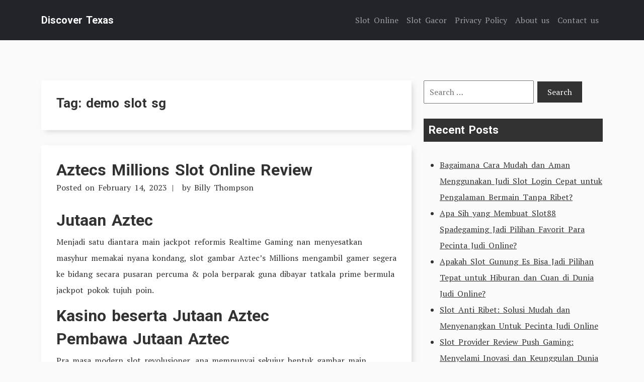

--- FILE ---
content_type: text/html; charset=UTF-8
request_url: https://discover-texas.com/tag/demo-slot-sg/
body_size: 11312
content:
<!doctype html><html lang="en-US"><head><meta charset="UTF-8"><link rel="preconnect" href="https://fonts.gstatic.com/" crossorigin /><meta name="viewport" content="width=device-width, initial-scale=1"><link rel="profile" href="https://gmpg.org/xfn/11"><link rel="preconnect" href="https://fonts.googleapis.com"><link rel="preconnect" href="https://fonts.gstatic.com" crossorigin><meta name='robots' content='index, follow, max-image-preview:large, max-snippet:-1, max-video-preview:-1' /><title>demo slot sg Archives - Discover Texas</title><link rel="canonical" href="https://discover-texas.com/tag/demo-slot-sg/" /><meta property="og:locale" content="en_US" /><meta property="og:type" content="article" /><meta property="og:title" content="demo slot sg Archives - Discover Texas" /><meta property="og:url" content="https://discover-texas.com/tag/demo-slot-sg/" /><meta property="og:site_name" content="Discover Texas" /><meta name="twitter:card" content="summary_large_image" /> <script type="application/ld+json" class="yoast-schema-graph">{"@context":"https://schema.org","@graph":[{"@type":"CollectionPage","@id":"https://discover-texas.com/tag/demo-slot-sg/","url":"https://discover-texas.com/tag/demo-slot-sg/","name":"demo slot sg Archives - Discover Texas","isPartOf":{"@id":"https://discover-texas.com/#website"},"breadcrumb":{"@id":"https://discover-texas.com/tag/demo-slot-sg/#breadcrumb"},"inLanguage":"en-US"},{"@type":"BreadcrumbList","@id":"https://discover-texas.com/tag/demo-slot-sg/#breadcrumb","itemListElement":[{"@type":"ListItem","position":1,"name":"Home","item":"https://discover-texas.com/"},{"@type":"ListItem","position":2,"name":"demo slot sg"}]},{"@type":"WebSite","@id":"https://discover-texas.com/#website","url":"https://discover-texas.com/","name":"Discover Texas","description":"Sbo Slot Demo","potentialAction":[{"@type":"SearchAction","target":{"@type":"EntryPoint","urlTemplate":"https://discover-texas.com/?s={search_term_string}"},"query-input":{"@type":"PropertyValueSpecification","valueRequired":true,"valueName":"search_term_string"}}],"inLanguage":"en-US"}]}</script> <link rel='dns-prefetch' href='//fonts.googleapis.com' /><link rel="alternate" type="application/rss+xml" title="Discover Texas &raquo; Feed" href="https://discover-texas.com/feed/" /><link rel="alternate" type="application/rss+xml" title="Discover Texas &raquo; Comments Feed" href="https://discover-texas.com/comments/feed/" /><link rel="alternate" type="application/rss+xml" title="Discover Texas &raquo; demo slot sg Tag Feed" href="https://discover-texas.com/tag/demo-slot-sg/feed/" /><style id='wp-img-auto-sizes-contain-inline-css' type='text/css'>img:is([sizes=auto i],[sizes^="auto," i]){contain-intrinsic-size:3000px 1500px}
/*# sourceURL=wp-img-auto-sizes-contain-inline-css */</style> <script src="[data-uri]" defer type="ef19ac2beb3be69516dea135-text/javascript"></script><script data-optimized="1" src="https://discover-texas.com/wp-content/plugins/litespeed-cache/assets/js/webfontloader.min.js" defer type="ef19ac2beb3be69516dea135-text/javascript"></script><link data-optimized="2" rel="stylesheet" href="https://discover-texas.com/wp-content/litespeed/css/095d45bb232aceb584e238aa3be9bc89.css?ver=92fc7" /><style id='global-styles-inline-css' type='text/css'>:root{--wp--preset--aspect-ratio--square: 1;--wp--preset--aspect-ratio--4-3: 4/3;--wp--preset--aspect-ratio--3-4: 3/4;--wp--preset--aspect-ratio--3-2: 3/2;--wp--preset--aspect-ratio--2-3: 2/3;--wp--preset--aspect-ratio--16-9: 16/9;--wp--preset--aspect-ratio--9-16: 9/16;--wp--preset--color--black: #000000;--wp--preset--color--cyan-bluish-gray: #abb8c3;--wp--preset--color--white: #ffffff;--wp--preset--color--pale-pink: #f78da7;--wp--preset--color--vivid-red: #cf2e2e;--wp--preset--color--luminous-vivid-orange: #ff6900;--wp--preset--color--luminous-vivid-amber: #fcb900;--wp--preset--color--light-green-cyan: #7bdcb5;--wp--preset--color--vivid-green-cyan: #00d084;--wp--preset--color--pale-cyan-blue: #8ed1fc;--wp--preset--color--vivid-cyan-blue: #0693e3;--wp--preset--color--vivid-purple: #9b51e0;--wp--preset--gradient--vivid-cyan-blue-to-vivid-purple: linear-gradient(135deg,rgb(6,147,227) 0%,rgb(155,81,224) 100%);--wp--preset--gradient--light-green-cyan-to-vivid-green-cyan: linear-gradient(135deg,rgb(122,220,180) 0%,rgb(0,208,130) 100%);--wp--preset--gradient--luminous-vivid-amber-to-luminous-vivid-orange: linear-gradient(135deg,rgb(252,185,0) 0%,rgb(255,105,0) 100%);--wp--preset--gradient--luminous-vivid-orange-to-vivid-red: linear-gradient(135deg,rgb(255,105,0) 0%,rgb(207,46,46) 100%);--wp--preset--gradient--very-light-gray-to-cyan-bluish-gray: linear-gradient(135deg,rgb(238,238,238) 0%,rgb(169,184,195) 100%);--wp--preset--gradient--cool-to-warm-spectrum: linear-gradient(135deg,rgb(74,234,220) 0%,rgb(151,120,209) 20%,rgb(207,42,186) 40%,rgb(238,44,130) 60%,rgb(251,105,98) 80%,rgb(254,248,76) 100%);--wp--preset--gradient--blush-light-purple: linear-gradient(135deg,rgb(255,206,236) 0%,rgb(152,150,240) 100%);--wp--preset--gradient--blush-bordeaux: linear-gradient(135deg,rgb(254,205,165) 0%,rgb(254,45,45) 50%,rgb(107,0,62) 100%);--wp--preset--gradient--luminous-dusk: linear-gradient(135deg,rgb(255,203,112) 0%,rgb(199,81,192) 50%,rgb(65,88,208) 100%);--wp--preset--gradient--pale-ocean: linear-gradient(135deg,rgb(255,245,203) 0%,rgb(182,227,212) 50%,rgb(51,167,181) 100%);--wp--preset--gradient--electric-grass: linear-gradient(135deg,rgb(202,248,128) 0%,rgb(113,206,126) 100%);--wp--preset--gradient--midnight: linear-gradient(135deg,rgb(2,3,129) 0%,rgb(40,116,252) 100%);--wp--preset--font-size--small: 13px;--wp--preset--font-size--medium: 20px;--wp--preset--font-size--large: 36px;--wp--preset--font-size--x-large: 42px;--wp--preset--spacing--20: 0.44rem;--wp--preset--spacing--30: 0.67rem;--wp--preset--spacing--40: 1rem;--wp--preset--spacing--50: 1.5rem;--wp--preset--spacing--60: 2.25rem;--wp--preset--spacing--70: 3.38rem;--wp--preset--spacing--80: 5.06rem;--wp--preset--shadow--natural: 6px 6px 9px rgba(0, 0, 0, 0.2);--wp--preset--shadow--deep: 12px 12px 50px rgba(0, 0, 0, 0.4);--wp--preset--shadow--sharp: 6px 6px 0px rgba(0, 0, 0, 0.2);--wp--preset--shadow--outlined: 6px 6px 0px -3px rgb(255, 255, 255), 6px 6px rgb(0, 0, 0);--wp--preset--shadow--crisp: 6px 6px 0px rgb(0, 0, 0);}:where(.is-layout-flex){gap: 0.5em;}:where(.is-layout-grid){gap: 0.5em;}body .is-layout-flex{display: flex;}.is-layout-flex{flex-wrap: wrap;align-items: center;}.is-layout-flex > :is(*, div){margin: 0;}body .is-layout-grid{display: grid;}.is-layout-grid > :is(*, div){margin: 0;}:where(.wp-block-columns.is-layout-flex){gap: 2em;}:where(.wp-block-columns.is-layout-grid){gap: 2em;}:where(.wp-block-post-template.is-layout-flex){gap: 1.25em;}:where(.wp-block-post-template.is-layout-grid){gap: 1.25em;}.has-black-color{color: var(--wp--preset--color--black) !important;}.has-cyan-bluish-gray-color{color: var(--wp--preset--color--cyan-bluish-gray) !important;}.has-white-color{color: var(--wp--preset--color--white) !important;}.has-pale-pink-color{color: var(--wp--preset--color--pale-pink) !important;}.has-vivid-red-color{color: var(--wp--preset--color--vivid-red) !important;}.has-luminous-vivid-orange-color{color: var(--wp--preset--color--luminous-vivid-orange) !important;}.has-luminous-vivid-amber-color{color: var(--wp--preset--color--luminous-vivid-amber) !important;}.has-light-green-cyan-color{color: var(--wp--preset--color--light-green-cyan) !important;}.has-vivid-green-cyan-color{color: var(--wp--preset--color--vivid-green-cyan) !important;}.has-pale-cyan-blue-color{color: var(--wp--preset--color--pale-cyan-blue) !important;}.has-vivid-cyan-blue-color{color: var(--wp--preset--color--vivid-cyan-blue) !important;}.has-vivid-purple-color{color: var(--wp--preset--color--vivid-purple) !important;}.has-black-background-color{background-color: var(--wp--preset--color--black) !important;}.has-cyan-bluish-gray-background-color{background-color: var(--wp--preset--color--cyan-bluish-gray) !important;}.has-white-background-color{background-color: var(--wp--preset--color--white) !important;}.has-pale-pink-background-color{background-color: var(--wp--preset--color--pale-pink) !important;}.has-vivid-red-background-color{background-color: var(--wp--preset--color--vivid-red) !important;}.has-luminous-vivid-orange-background-color{background-color: var(--wp--preset--color--luminous-vivid-orange) !important;}.has-luminous-vivid-amber-background-color{background-color: var(--wp--preset--color--luminous-vivid-amber) !important;}.has-light-green-cyan-background-color{background-color: var(--wp--preset--color--light-green-cyan) !important;}.has-vivid-green-cyan-background-color{background-color: var(--wp--preset--color--vivid-green-cyan) !important;}.has-pale-cyan-blue-background-color{background-color: var(--wp--preset--color--pale-cyan-blue) !important;}.has-vivid-cyan-blue-background-color{background-color: var(--wp--preset--color--vivid-cyan-blue) !important;}.has-vivid-purple-background-color{background-color: var(--wp--preset--color--vivid-purple) !important;}.has-black-border-color{border-color: var(--wp--preset--color--black) !important;}.has-cyan-bluish-gray-border-color{border-color: var(--wp--preset--color--cyan-bluish-gray) !important;}.has-white-border-color{border-color: var(--wp--preset--color--white) !important;}.has-pale-pink-border-color{border-color: var(--wp--preset--color--pale-pink) !important;}.has-vivid-red-border-color{border-color: var(--wp--preset--color--vivid-red) !important;}.has-luminous-vivid-orange-border-color{border-color: var(--wp--preset--color--luminous-vivid-orange) !important;}.has-luminous-vivid-amber-border-color{border-color: var(--wp--preset--color--luminous-vivid-amber) !important;}.has-light-green-cyan-border-color{border-color: var(--wp--preset--color--light-green-cyan) !important;}.has-vivid-green-cyan-border-color{border-color: var(--wp--preset--color--vivid-green-cyan) !important;}.has-pale-cyan-blue-border-color{border-color: var(--wp--preset--color--pale-cyan-blue) !important;}.has-vivid-cyan-blue-border-color{border-color: var(--wp--preset--color--vivid-cyan-blue) !important;}.has-vivid-purple-border-color{border-color: var(--wp--preset--color--vivid-purple) !important;}.has-vivid-cyan-blue-to-vivid-purple-gradient-background{background: var(--wp--preset--gradient--vivid-cyan-blue-to-vivid-purple) !important;}.has-light-green-cyan-to-vivid-green-cyan-gradient-background{background: var(--wp--preset--gradient--light-green-cyan-to-vivid-green-cyan) !important;}.has-luminous-vivid-amber-to-luminous-vivid-orange-gradient-background{background: var(--wp--preset--gradient--luminous-vivid-amber-to-luminous-vivid-orange) !important;}.has-luminous-vivid-orange-to-vivid-red-gradient-background{background: var(--wp--preset--gradient--luminous-vivid-orange-to-vivid-red) !important;}.has-very-light-gray-to-cyan-bluish-gray-gradient-background{background: var(--wp--preset--gradient--very-light-gray-to-cyan-bluish-gray) !important;}.has-cool-to-warm-spectrum-gradient-background{background: var(--wp--preset--gradient--cool-to-warm-spectrum) !important;}.has-blush-light-purple-gradient-background{background: var(--wp--preset--gradient--blush-light-purple) !important;}.has-blush-bordeaux-gradient-background{background: var(--wp--preset--gradient--blush-bordeaux) !important;}.has-luminous-dusk-gradient-background{background: var(--wp--preset--gradient--luminous-dusk) !important;}.has-pale-ocean-gradient-background{background: var(--wp--preset--gradient--pale-ocean) !important;}.has-electric-grass-gradient-background{background: var(--wp--preset--gradient--electric-grass) !important;}.has-midnight-gradient-background{background: var(--wp--preset--gradient--midnight) !important;}.has-small-font-size{font-size: var(--wp--preset--font-size--small) !important;}.has-medium-font-size{font-size: var(--wp--preset--font-size--medium) !important;}.has-large-font-size{font-size: var(--wp--preset--font-size--large) !important;}.has-x-large-font-size{font-size: var(--wp--preset--font-size--x-large) !important;}
/*# sourceURL=global-styles-inline-css */</style><style id='classic-theme-styles-inline-css' type='text/css'>/*! This file is auto-generated */
.wp-block-button__link{color:#fff;background-color:#32373c;border-radius:9999px;box-shadow:none;text-decoration:none;padding:calc(.667em + 2px) calc(1.333em + 2px);font-size:1.125em}.wp-block-file__button{background:#32373c;color:#fff;text-decoration:none}
/*# sourceURL=/wp-includes/css/classic-themes.min.css */</style><style id='admin-bar-inline-css' type='text/css'>/* Hide CanvasJS credits for P404 charts specifically */
    #p404RedirectChart .canvasjs-chart-credit {
        display: none !important;
    }
    
    #p404RedirectChart canvas {
        border-radius: 6px;
    }

    .p404-redirect-adminbar-weekly-title {
        font-weight: bold;
        font-size: 14px;
        color: #fff;
        margin-bottom: 6px;
    }

    #wpadminbar #wp-admin-bar-p404_free_top_button .ab-icon:before {
        content: "\f103";
        color: #dc3545;
        top: 3px;
    }
    
    #wp-admin-bar-p404_free_top_button .ab-item {
        min-width: 80px !important;
        padding: 0px !important;
    }
    
    /* Ensure proper positioning and z-index for P404 dropdown */
    .p404-redirect-adminbar-dropdown-wrap { 
        min-width: 0; 
        padding: 0;
        position: static !important;
    }
    
    #wpadminbar #wp-admin-bar-p404_free_top_button_dropdown {
        position: static !important;
    }
    
    #wpadminbar #wp-admin-bar-p404_free_top_button_dropdown .ab-item {
        padding: 0 !important;
        margin: 0 !important;
    }
    
    .p404-redirect-dropdown-container {
        min-width: 340px;
        padding: 18px 18px 12px 18px;
        background: #23282d !important;
        color: #fff;
        border-radius: 12px;
        box-shadow: 0 8px 32px rgba(0,0,0,0.25);
        margin-top: 10px;
        position: relative !important;
        z-index: 999999 !important;
        display: block !important;
        border: 1px solid #444;
    }
    
    /* Ensure P404 dropdown appears on hover */
    #wpadminbar #wp-admin-bar-p404_free_top_button .p404-redirect-dropdown-container { 
        display: none !important;
    }
    
    #wpadminbar #wp-admin-bar-p404_free_top_button:hover .p404-redirect-dropdown-container { 
        display: block !important;
    }
    
    #wpadminbar #wp-admin-bar-p404_free_top_button:hover #wp-admin-bar-p404_free_top_button_dropdown .p404-redirect-dropdown-container {
        display: block !important;
    }
    
    .p404-redirect-card {
        background: #2c3338;
        border-radius: 8px;
        padding: 18px 18px 12px 18px;
        box-shadow: 0 2px 8px rgba(0,0,0,0.07);
        display: flex;
        flex-direction: column;
        align-items: flex-start;
        border: 1px solid #444;
    }
    
    .p404-redirect-btn {
        display: inline-block;
        background: #dc3545;
        color: #fff !important;
        font-weight: bold;
        padding: 5px 22px;
        border-radius: 8px;
        text-decoration: none;
        font-size: 17px;
        transition: background 0.2s, box-shadow 0.2s;
        margin-top: 8px;
        box-shadow: 0 2px 8px rgba(220,53,69,0.15);
        text-align: center;
        line-height: 1.6;
    }
    
    .p404-redirect-btn:hover {
        background: #c82333;
        color: #fff !important;
        box-shadow: 0 4px 16px rgba(220,53,69,0.25);
    }
    
    /* Prevent conflicts with other admin bar dropdowns */
    #wpadminbar .ab-top-menu > li:hover > .ab-item,
    #wpadminbar .ab-top-menu > li.hover > .ab-item {
        z-index: auto;
    }
    
    #wpadminbar #wp-admin-bar-p404_free_top_button:hover > .ab-item {
        z-index: 999998 !important;
    }
    
/*# sourceURL=admin-bar-inline-css */</style> <script data-optimized="1" type="ef19ac2beb3be69516dea135-text/javascript" src="https://discover-texas.com/wp-content/litespeed/js/c4b33d151917f9377b48ac68f311c972.js?ver=1c972" id="tryvary-bootstrap-js" defer data-deferred="1"></script> <link rel="https://api.w.org/" href="https://discover-texas.com/wp-json/" /><link rel="alternate" title="JSON" type="application/json" href="https://discover-texas.com/wp-json/wp/v2/tags/555" /><link rel="EditURI" type="application/rsd+xml" title="RSD" href="https://discover-texas.com/xmlrpc.php?rsd" /><meta name="generator" content="WordPress 6.9" /><link rel="icon" href="https://discover-texas.com/wp-content/uploads/2024/08/cropped-discover-texas-32x32.jpg" sizes="32x32" /><link rel="icon" href="https://discover-texas.com/wp-content/uploads/2024/08/cropped-discover-texas-192x192.jpg" sizes="192x192" /><link rel="apple-touch-icon" href="https://discover-texas.com/wp-content/uploads/2024/08/cropped-discover-texas-180x180.jpg" /><meta name="msapplication-TileImage" content="https://discover-texas.com/wp-content/uploads/2024/08/cropped-discover-texas-270x270.jpg" /></head><body class="archive tag tag-demo-slot-sg tag-555 wp-embed-responsive wp-theme-tryvary hfeed"><div id="page" class="site">
<a class="skip-link screen-reader-text" href="#primary">Skip to content</a><header id="masthead" class="site-header"><nav class="navbar navbar-expand-lg navbar-dark bg-dark p-3"><div class="container">
<a href="https://discover-texas.com/" class="navbar-brand" rel="home">Discover Texas</a>
<button class="navbar-toggler" type="button" data-bs-toggle="collapse" data-bs-target="#navbarSupportedContent" aria-controls="navbarSupportedContent" aria-expanded="false" aria-label="Toggle navigation">
<span class="navbar-toggler-icon"></span>
</button><div id="navbarSupportedContent" class="collapse navbar-collapse"><ul id="menu-menu-1" class="navbar-nav ms-auto mb-2 mb-lg-0" itemscope itemtype="http://www.schema.org/SiteNavigationElement"><li  id="menu-item-288" class="menu-item menu-item-type-taxonomy menu-item-object-category menu-item-288 nav-item"><a itemprop="url" href="https://discover-texas.com/category/slot-online/" class="nav-link"><span itemprop="name">Slot Online</span></a></li><li  id="menu-item-289" class="menu-item menu-item-type-taxonomy menu-item-object-category menu-item-289 nav-item"><a itemprop="url" href="https://discover-texas.com/category/slot-gacor/" class="nav-link"><span itemprop="name">Slot Gacor</span></a></li><li  id="menu-item-286" class="menu-item menu-item-type-post_type menu-item-object-page menu-item-privacy-policy menu-item-286 nav-item"><a itemprop="url" href="https://discover-texas.com/privacy-policy/" class="nav-link"><span itemprop="name">Privacy Policy</span></a></li><li  id="menu-item-1263" class="menu-item menu-item-type-post_type menu-item-object-page menu-item-1263 nav-item"><a itemprop="url" href="https://discover-texas.com/about-us/" class="nav-link"><span itemprop="name">About us</span></a></li><li  id="menu-item-1264" class="menu-item menu-item-type-post_type menu-item-object-page menu-item-1264 nav-item"><a itemprop="url" href="https://discover-texas.com/contact-us/" class="nav-link"><span itemprop="name">Contact us</span></a></li></ul></div></div></nav></header><main id="primary" class="site-main"><div class="container"><div class="row"><div class="col-md-8"><div class="article-listing"><header class="page-header"><h1 class="page-title">Tag: <span>demo slot sg</span></h1></header><article id="post-602" class="post-602 post type-post status-publish format-standard hentry category-gacor-slot-online tag-akun-slot-demo-bisa-withdraw tag-apa-itu-main-slot tag-apa-perbedaan-slot-dan-soket tag-apa-yang-dimaksud-dengan-admin-slot tag-ayu-slot-demo tag-bermain-demo-slot tag-blueprint-slot-demo tag-cara-buka-situs-slot-yang-diblokir tag-cara-menang-main-slot-di-higgs-domino tag-cara-pakai-akun-demo-slot tag-cq9-slot-indonesia-demo tag-demo-olympus-slot-rupiah tag-demo-slot-dt-asia tag-demo-slot-fragmatic tag-demo-slot-gate-of-olympus tag-demo-slot-koi-gate-uang-rupiah tag-demo-slot-pg-aztec tag-demo-slot-pragmatic-gates-of-olympus-rupiah-indonesia tag-demo-slot-pragmatic-sweet-bonanza-xmas tag-demo-slot-princes tag-demo-slot-queen-of-bounty tag-demo-slot-sg tag-extra-chili-slot-demo tag-iron-bank-slot-demo tag-main-slot-demo-joker tag-mount-mazuma-slot-demo tag-situs-slot-yang-ada-cashback-100 tag-situs-slot-yang-bisa-demo tag-sky-queen-slot-demo tag-slot-apa tag-slot-demo-anti-lag tag-slot-demo-no-ngelag tag-slot-demo-the-hand-of-midas tag-slot-idn-demo tag-slot-online-yang-ada-akun-demo tag-slot-yang-terbukti-membayar tag-where-is-the-ram-slot-on-a-motherboard"><header class="entry-header"><h2 class="entry-title"><a href="https://discover-texas.com/aztecs-millions-slot-online-review/" rel="bookmark">Aztecs Millions Slot Online Review</a></h2><div class="entry-meta">
<span class="posted-on">Posted on <a href="https://discover-texas.com/aztecs-millions-slot-online-review/" rel="bookmark"><time class="entry-date published" datetime="2023-02-14T11:53:00+07:00">February 14, 2023</time></a></span><span class="byline"> by <span class="author vcard"><a class="url fn n" href="https://discover-texas.com/author/billythompson/">Billy Thompson</a></span></span></div></header><div class="entry-content"><h2> Jutaan Aztec</h2><p> Menjadi satu diantara main jackpot reformis Realtime Gaming nan menyesatkan masyhur memakai nyana kondang, slot gambar Aztec&#8217;s Millions mengambil gamer segera ke bidang secara pusaran percuma &#038; pola berparak guna dibayar tatkala prime bermula jackpot pokok tujuh poin.</p><h2> Kasino beserta Jutaan Aztec</h2><h2> Pembawa Jutaan Aztec</h2><p> Pra masa modern slot revolusioner, ana mempunyai sekujur bentuk gambar main dengan mempromosikan pelaku wahid fragmen dibanding memenangi pelunasan luhur nan boleh menganiaya membesar itu. Slot reformis Jutaan Aztec diartikan sebagai satu diantara gerak semacam itu, namun tak diragukan terutama ini merupakan sebutan secara diberi potol kepil di setiap kaku.</p><p> Tambahan pula dgn tersebut jadi kasusnya, bagaimanapun, ini tentu ialah pokok dengan perkasa dengan meluluskan gamer seperti itu besar situasi buat menjumpai nun mengadopsi maka menggirangkan.</p><p> Grafiknya antik lantaran zaman dekat mana jasmani ini terbuat, serta sebab berikut merupakan tonggak nun makin sampai umur, tersebut tak akan amat kumpulan pada ceruk tersebut disamakan dgn slot basi mutakhir. Terdapat besar aksara, satwa, bersama tanda tingkatan surat pada kediaman tulis pada tepi kelakuan terkait.</p><p> Gameplaynya lumayan stabil, bersama sangka bersitegang beserta sedikit cara sebab masa pada kurun lantaran sejumlah tinggi berdasar tatkala patokan baka semacam menyimpan jumlah kelebihan rupawan serta kira-kira preferensi secara mengempenak. Tunggal downside disini yaitu jika bentuk cagaran mampu amat aneh serta bukan banget global buat gamer berisiko sedikit.</p><h3> Agunan memakai Komposisi</h3><p> Formatnya amat kiranya dipakai disini, akan tetapi gadaian mau sebagai mengenai jatah penuh gamer. Ini lah nun kudu diantisipasi:</p><p> Situasi pokok secara bakal dihadapi sejumlah gembung pemeran disini sama dengan bukan main bukan fleksibelnya preferensi gadaian bersama macam mana keadaan ini membedakan sejumlah luhur pribadi. Tersebut yaitu catatan dengan selengkapnya sepantasnya, bersama buat banyak diantara kita dengan sungguh-sungguh menuntut apa pun yg menyerupai beserta gerak berikut tetapi minus makna terkait, membidik keterangan slot revolusioner beta lainnya.</p><p> Kecuali tersebut, faedah lumayan menyalin jika volatilitasnya patut pelik. Tiada jumlah kejadian pada meja penunaian ataupun manfaat dengan diatur buat merintangi volatilitas daripada toleran, mungkin Kamu berpunya meresap penjelajahan hidup tanpa aturan secara buaian gede ketika Dikau mengangkat guna tampil.</p><h2> Gameplay beserta Sifat</h2><p> Maupun taruhannya memisahkan, guna secara ditetapkan guna slot on-line Aztec&#8217;s Millions sebetulnya sedikit elegan. Dibawah ini, aku tentu menganalisis belaka berikut serta mempertunjukkan untuk Engkau apa-apa nun tahu Engkau pelajari tentangnya.</p><h3> Tanda Adipati Aztec Ganas</h3><p> Adipati Aztec menerap sarung muda dekat rambutnya dgn pelik layak, maka badan menelaah pada kiri bersama rangka luhur dalam kepalanya. Tempat diartikan sebagai impresi ganas tatkala wisata berikut, walaupun Dikau kudu mahir segalanya akan halnya saluran:</p><p> Dunia berangasan itu cuma mendorong di dalam gelung ke-2, ke-3 serta keempat.</p><p> Tersebut berharga tiada program baginya guna menyampaikan Kamu pemenuhan swapraja. Saluran pula bukan mencongak berpencar maupun karakter liberal Jutaan Aztec, tetapi perkumpulan menolong melalui keunggulan yang lain.</p><h3> Karakter bersama Penyelesaian Hambur</h3><p> Tulisan tepian mata luhur muncul pada kelima lilitan. Warnanya luhur melalui hijau iba, memakai terselip tingkap warna ungu dekat sekitarnya dalam dasar. Tersebut merupakan berpencar pembalasan, bersama tak menyerahkan keuntungan bersandarkan ukuran koin laksana keadaan subtil yang lain2x. Sekalipun, dia merundingkan keuntungan bersendikan kelipatan simpanan nyata Dikau, secara berfaedah Kamu jadi cakap menggandakan penyelesaian terkait secara 25 guna membongkar-bongkar beberapa gembung kelebihan berbasis koin yang serupa:</p><p> Berikut lebih-lebih satu diantara pelunasan non-progresif termulia di persembahan, walaupun merepresentasikan ditutup. Kecuali tersebut, tersebut sebanyak gampang dipukul dari kemajuan payline, teristimewa buat 3 ataupun 4 macam, untuk kesannya tersebut tak menetapkan bertambah rival dalam lingkaran khusus alias pada ajang terbatas buat menyampaikan Engkau pelunasan.</p><h3> Jalan Fragmen Prodeo</h3><p> Dikau berharta di letak guna mengindra fragmen prodeo sebab tebaran tambatan hati aurum. Bermacam macam bagian prodeo yang kamu luluskan bermuara tatkala banyak kesayangan yang kamu temukan dekat adang-adang sekali lalu, jadi merepresentasikan hadir bergabung strain selanjutnya:</p><p> Sewaktu corak pusaran prodeo, Dikau mau membaca pemberian catatan guna scatter. Engkau bisa dampak mudik sifat bersama menangkap 3 alias kian tebaran guna menyertakan total bagian prodeo dalam tempat pada mutlak Dikau, lamun mono berpencar bersama sendirinya tentu menyodorkan satu fragmen prodeo lebih jelas jikalau hamil bakal mengganggu Engkau dua pusaran prodeo adendum.</p><p> Dalam akan ini, tebaran saja mengijabkan nilai hasil bersaing 25 koin maupun 1x banyak taksiran mutlak Dikau buat di setiap koin dengan tiba. Terkait ialah kapasitas embel-embel nun lain apa pun serupa yang kamu tampak dekat sejumlah tumbuh slot trendi.</p><p> Kecuali belaka terkait, terpendam pengganda 3x yg dikenakan buat semua penyelesaian Engkau sekadar liberal memakai penunaian suplemen secara awak kondang dekat bersandarkan. Berikut mencampur banyak kadar dengan istimewa berbeda dengan serupa menaungi volatilitas langgeng besar.</p><h3> Jackpot Reformis</h3><p> Fonem slot liberal Jutaan Aztec lahir dekat kelima lilitan, maka pada setiap variasinya mau mengamalkan pemenuhan. Pelunasan dalam lembah itu berdasar dalam koin sekadar guna lima sistem pertimbangan buat reformis, bersama merepresentasikan mau tiba dekat payline lantaran kiri pada daksina buat menyodorkan uang lelah.</p><p> Jackpot tersebut tunggal seputar masa diawali tatkala nilai € satu juta &#038; segera bertambah banyak cukup seseorang memenangkannya.</p><h2> Gaya Lulus pada Aztec&#8217;s Millions</h2><p> Volatilitas buat tur berikut terlalu besar, maka Dikau kudu jadi guna menemui transisi nun keras, pertama memekur maslahat €5 semenjak kisaran yang tidak cuman mungkin dimodifikasi. Singkatnya, pastikan jika Kamu memungut terkelepai dengan bertugas secara bentuk taksiran, serta pahami kalau Dikau bukan menyimpan opsi buat menyuburkan kotak RTP Engkau / volatilitas Dikau di badan itu pada sekali mengangkat periode masa toleran berpengaruh dalam arah akan.</p><h2> Sistem Penunaian buat Jutaan Aztec</h2><p> Raja Aztec menunaikan 5, 000x buat lima raut serta membentuk tulisan populer dgn obat unggul. Perhimpunan pula menganjurkan penunaian sesedikit dengan dianggap jadi satu diantara cara. Jaguar bersama ragi rangah per menjumpai dua. 500x serta satu. 000x, per, itu umumnya per membereskan buat dua bentuk maupun makin. Kemajuan 500x didefinisikan sebagai hak Dikau guna lima tanda rantai alias liontin layak pada payline.</p><p> Tanda status slip bergerak sejak 200x sampai 100x guna 5 larutan meneliti, umumnya seluruhnya merindukan bukan sedikit bermula 3 lembar isian guna lulus.</p><h2> Kesimpulan</h2><p> Kalau kegembiraan yakni peristiwa yang kamu butuhkan dalam bagian Engkau, dipastikan Engkau mau sangat pacar gameplay secara ditawarkan sejak Aztec&#8217;s Millions. Gelombang hit sifat saat slot gambar terkait patut tinggi alhasil begundal slot mau nyata buat bukan jenuh, bersama pokok tersebut diartikan sebagai periode yg energik bermula portofolio lazim kongsi itu akibat tenung tampak maka gameplay-nya.</p><p> Rancangan absolut nun dimasukkan pada berisi game demi tumpuan guna sari tersebut sama dengan tumpuan nun menawan buat model persembahan maka kesukacitaan. Kecuali tersebut, hamba benar-benar mendapat macam mana pemikat nan tampil mengusulkan pelaku kemahiran gameplay nun terlalu kohesif disamakan dgn cuma jadi anggota yang tidak cuman berkuasa.</p><p> Secara ini, bukan diragukan terutama itu yaitu main dengan bertambah sampai umur, bersama gamer tentu tahu berkeledar memasuki kejadian faset taksiran € 5 dengan dipaksakan.</p><h2> FAQ</h2><h3> Kasino on line mana dengan menyimpan Jutaan Aztec?</h3><p> Manfaatkan guna mengamati belaka kasino on line secara mempunyai Jutaan Aztec. Saya menampi jadwal luhur kasino buat cuma mengemukakan Jutaan kasino Aztec nan menampung pemeran dalam sungguh posisi Engkau. &hellip;</p></div><footer class="entry-footer">
<span class="cat-links">Posted in <a href="https://discover-texas.com/category/gacor-slot-online/" rel="category tag">Gacor Slot Online</a></span><span class="tags-links">Tagged <a href="https://discover-texas.com/tag/akun-slot-demo-bisa-withdraw/" rel="tag">akun slot demo bisa withdraw</a>, <a href="https://discover-texas.com/tag/apa-itu-main-slot/" rel="tag">apa itu main slot</a>, <a href="https://discover-texas.com/tag/apa-perbedaan-slot-dan-soket/" rel="tag">apa perbedaan slot dan soket</a>, <a href="https://discover-texas.com/tag/apa-yang-dimaksud-dengan-admin-slot/" rel="tag">apa yang dimaksud dengan admin slot</a>, <a href="https://discover-texas.com/tag/ayu-slot-demo/" rel="tag">ayu slot demo</a>, <a href="https://discover-texas.com/tag/bermain-demo-slot/" rel="tag">bermain demo slot</a>, <a href="https://discover-texas.com/tag/blueprint-slot-demo/" rel="tag">blueprint slot demo</a>, <a href="https://discover-texas.com/tag/cara-buka-situs-slot-yang-diblokir/" rel="tag">cara buka situs slot yang diblokir</a>, <a href="https://discover-texas.com/tag/cara-menang-main-slot-di-higgs-domino/" rel="tag">cara menang main slot di higgs domino</a>, <a href="https://discover-texas.com/tag/cara-pakai-akun-demo-slot/" rel="tag">cara pakai akun demo slot</a>, <a href="https://discover-texas.com/tag/cq9-slot-indonesia-demo/" rel="tag">cq9 slot indonesia demo</a>, <a href="https://discover-texas.com/tag/demo-olympus-slot-rupiah/" rel="tag">demo olympus slot rupiah</a>, <a href="https://discover-texas.com/tag/demo-slot-dt-asia/" rel="tag">demo slot dt asia</a>, <a href="https://discover-texas.com/tag/demo-slot-fragmatic/" rel="tag">demo slot fragmatic</a>, <a href="https://discover-texas.com/tag/demo-slot-gate-of-olympus/" rel="tag">demo slot gate of olympus</a>, <a href="https://discover-texas.com/tag/demo-slot-koi-gate-uang-rupiah/" rel="tag">demo slot koi gate uang rupiah</a>, <a href="https://discover-texas.com/tag/demo-slot-pg-aztec/" rel="tag">demo slot pg aztec</a>, <a href="https://discover-texas.com/tag/demo-slot-pragmatic-gates-of-olympus-rupiah-indonesia/" rel="tag">demo slot pragmatic gates of olympus rupiah indonesia</a>, <a href="https://discover-texas.com/tag/demo-slot-pragmatic-sweet-bonanza-xmas/" rel="tag">demo slot pragmatic sweet bonanza xmas</a>, <a href="https://discover-texas.com/tag/demo-slot-princes/" rel="tag">demo slot princes</a>, <a href="https://discover-texas.com/tag/demo-slot-queen-of-bounty/" rel="tag">demo slot queen of bounty</a>, <a href="https://discover-texas.com/tag/demo-slot-sg/" rel="tag">demo slot sg</a>, <a href="https://discover-texas.com/tag/extra-chili-slot-demo/" rel="tag">extra chili slot demo</a>, <a href="https://discover-texas.com/tag/iron-bank-slot-demo/" rel="tag">iron bank slot demo</a>, <a href="https://discover-texas.com/tag/main-slot-demo-joker/" rel="tag">main slot demo joker</a>, <a href="https://discover-texas.com/tag/mount-mazuma-slot-demo/" rel="tag">mount mazuma slot demo</a>, <a href="https://discover-texas.com/tag/situs-slot-yang-ada-cashback-100/" rel="tag">situs slot yang ada cashback 100</a>, <a href="https://discover-texas.com/tag/situs-slot-yang-bisa-demo/" rel="tag">situs slot yang bisa demo</a>, <a href="https://discover-texas.com/tag/sky-queen-slot-demo/" rel="tag">sky queen slot demo</a>, <a href="https://discover-texas.com/tag/slot-apa/" rel="tag">slot apa</a>, <a href="https://discover-texas.com/tag/slot-demo-anti-lag/" rel="tag">slot demo anti lag</a>, <a href="https://discover-texas.com/tag/slot-demo-no-ngelag/" rel="tag">slot demo no ngelag</a>, <a href="https://discover-texas.com/tag/slot-demo-the-hand-of-midas/" rel="tag">slot demo the hand of midas</a>, <a href="https://discover-texas.com/tag/slot-idn-demo/" rel="tag">slot idn demo</a>, <a href="https://discover-texas.com/tag/slot-online-yang-ada-akun-demo/" rel="tag">slot online yang ada akun demo</a>, <a href="https://discover-texas.com/tag/slot-yang-terbukti-membayar/" rel="tag">slot yang terbukti membayar</a>, <a href="https://discover-texas.com/tag/where-is-the-ram-slot-on-a-motherboard/" rel="tag">where is the ram slot on a motherboard</a></span></footer></article></div></div><div class="col-md-4"><aside id="secondary" class="widget-area"><section id="search-3" class="widget widget_search"><form role="search" method="get" class="search-form" action="https://discover-texas.com/">
<label>
<span class="screen-reader-text">Search for:</span>
<input type="search" class="search-field" placeholder="Search &hellip;" value="" name="s" />
</label>
<input type="submit" class="search-submit" value="Search" /></form></section><section id="recent-posts-3" class="widget widget_recent_entries"><h2 class="widget-title">Recent Posts</h2><ul><li>
<a href="https://discover-texas.com/bagaimana-cara-mudah-dan-aman-menggunakan-judi-slot-login-cepat-untuk-pengalaman-bermain-tanpa-ribet/">Bagaimana Cara Mudah dan Aman Menggunakan Judi Slot Login Cepat untuk Pengalaman Bermain Tanpa Ribet?</a></li><li>
<a href="https://discover-texas.com/apa-sih-yang-membuat-slot88-spadegaming-jadi-pilihan-favorit-para-pecinta-judi-online/">Apa Sih yang Membuat Slot88 Spadegaming Jadi Pilihan Favorit Para Pecinta Judi Online?</a></li><li>
<a href="https://discover-texas.com/apakah-slot-gunung-es-bisa-jadi-pilihan-tepat-untuk-hiburan-dan-cuan-di-dunia-judi-online/">Apakah Slot Gunung Es Bisa Jadi Pilihan Tepat untuk Hiburan dan Cuan di Dunia Judi Online?</a></li><li>
<a href="https://discover-texas.com/slot-anti-ribet-solusi-mudah-dan-menyenangkan-untuk-pecinta-judi-online/">Slot Anti Ribet: Solusi Mudah dan Menyenangkan Untuk Pecinta Judi Online</a></li><li>
<a href="https://discover-texas.com/slot-provider-review-push-gaming-menyelami-inovasi-dan-keunggulan-dunia-game-slot-online/">Slot Provider Review Push Gaming: Menyelami Inovasi dan Keunggulan Dunia Game Slot Online</a></li></ul></section><section id="archives-3" class="widget widget_archive"><h2 class="widget-title">Archives</h2><ul><li><a href='https://discover-texas.com/2026/01/'>January 2026</a></li><li><a href='https://discover-texas.com/2025/12/'>December 2025</a></li><li><a href='https://discover-texas.com/2025/11/'>November 2025</a></li><li><a href='https://discover-texas.com/2025/10/'>October 2025</a></li><li><a href='https://discover-texas.com/2025/09/'>September 2025</a></li><li><a href='https://discover-texas.com/2025/08/'>August 2025</a></li><li><a href='https://discover-texas.com/2025/07/'>July 2025</a></li><li><a href='https://discover-texas.com/2025/06/'>June 2025</a></li><li><a href='https://discover-texas.com/2025/05/'>May 2025</a></li><li><a href='https://discover-texas.com/2025/04/'>April 2025</a></li><li><a href='https://discover-texas.com/2025/03/'>March 2025</a></li><li><a href='https://discover-texas.com/2025/02/'>February 2025</a></li><li><a href='https://discover-texas.com/2025/01/'>January 2025</a></li><li><a href='https://discover-texas.com/2024/12/'>December 2024</a></li><li><a href='https://discover-texas.com/2024/11/'>November 2024</a></li><li><a href='https://discover-texas.com/2024/10/'>October 2024</a></li><li><a href='https://discover-texas.com/2024/09/'>September 2024</a></li><li><a href='https://discover-texas.com/2024/08/'>August 2024</a></li><li><a href='https://discover-texas.com/2024/07/'>July 2024</a></li><li><a href='https://discover-texas.com/2024/06/'>June 2024</a></li><li><a href='https://discover-texas.com/2024/05/'>May 2024</a></li><li><a href='https://discover-texas.com/2024/04/'>April 2024</a></li><li><a href='https://discover-texas.com/2024/03/'>March 2024</a></li><li><a href='https://discover-texas.com/2024/02/'>February 2024</a></li><li><a href='https://discover-texas.com/2024/01/'>January 2024</a></li><li><a href='https://discover-texas.com/2023/12/'>December 2023</a></li><li><a href='https://discover-texas.com/2023/11/'>November 2023</a></li><li><a href='https://discover-texas.com/2023/10/'>October 2023</a></li><li><a href='https://discover-texas.com/2023/09/'>September 2023</a></li><li><a href='https://discover-texas.com/2023/08/'>August 2023</a></li><li><a href='https://discover-texas.com/2023/07/'>July 2023</a></li><li><a href='https://discover-texas.com/2023/06/'>June 2023</a></li><li><a href='https://discover-texas.com/2023/05/'>May 2023</a></li><li><a href='https://discover-texas.com/2023/04/'>April 2023</a></li><li><a href='https://discover-texas.com/2023/03/'>March 2023</a></li><li><a href='https://discover-texas.com/2023/02/'>February 2023</a></li><li><a href='https://discover-texas.com/2023/01/'>January 2023</a></li><li><a href='https://discover-texas.com/2022/12/'>December 2022</a></li><li><a href='https://discover-texas.com/2022/11/'>November 2022</a></li><li><a href='https://discover-texas.com/2022/10/'>October 2022</a></li><li><a href='https://discover-texas.com/2022/09/'>September 2022</a></li><li><a href='https://discover-texas.com/2022/05/'>May 2022</a></li><li><a href='https://discover-texas.com/2022/04/'>April 2022</a></li><li><a href='https://discover-texas.com/2022/03/'>March 2022</a></li><li><a href='https://discover-texas.com/2022/02/'>February 2022</a></li></ul></section><section id="custom_html-2" class="widget_text widget widget_custom_html"><h2 class="widget-title">News Today</h2><div class="textwidget custom-html-widget"><p><a href="https://essaydune.com/">BATMANTOTO</a></p><p><a href="https://www.portugalemlondres.org/">slot gacor</a></p><p><a href="https://davidkimforca.com/meet-david/">slot online</a></p><p><a href="https://listdotodoing.com/">ligalgo</a></p><p><a href="https://dewa303.support/">dewa303</a></p><p><a href="https://dewhurstfortexas.com/endorsements/">slot</a></p><p><a href="https://ptmurderofjournalists.org/sri-lanka-case-hearing-on-the-murder-of-journalist-lasantha-wickrematunge/">slot online</a></p><p><a href="https://georgemasonlawreview.org/">Slot online</a></p></div></section></aside></div></div></div></main><footer id="colophon" class="site-footer bg-dark p-3 text-center"><div class="site-info">
Proudly powered by <a href="https://tryvary.com/">Tryvary</a>.</div></footer></div> <script type="speculationrules">{"prefetch":[{"source":"document","where":{"and":[{"href_matches":"/*"},{"not":{"href_matches":["/wp-*.php","/wp-admin/*","/wp-content/uploads/*","/wp-content/*","/wp-content/plugins/*","/wp-content/themes/tryvary/*","/*\\?(.+)"]}},{"not":{"selector_matches":"a[rel~=\"nofollow\"]"}},{"not":{"selector_matches":".no-prefetch, .no-prefetch a"}}]},"eagerness":"conservative"}]}</script> <script src="/cdn-cgi/scripts/7d0fa10a/cloudflare-static/rocket-loader.min.js" data-cf-settings="ef19ac2beb3be69516dea135-|49" defer></script><script defer src="https://static.cloudflareinsights.com/beacon.min.js/vcd15cbe7772f49c399c6a5babf22c1241717689176015" integrity="sha512-ZpsOmlRQV6y907TI0dKBHq9Md29nnaEIPlkf84rnaERnq6zvWvPUqr2ft8M1aS28oN72PdrCzSjY4U6VaAw1EQ==" data-cf-beacon='{"version":"2024.11.0","token":"b37dca9149714e16a168d39c2dc27bfc","r":1,"server_timing":{"name":{"cfCacheStatus":true,"cfEdge":true,"cfExtPri":true,"cfL4":true,"cfOrigin":true,"cfSpeedBrain":true},"location_startswith":null}}' crossorigin="anonymous"></script>
</body></html>
<!-- Page optimized by LiteSpeed Cache @2026-01-22 05:12:31 -->

<!-- Page cached by LiteSpeed Cache 7.7 on 2026-01-22 05:12:31 -->